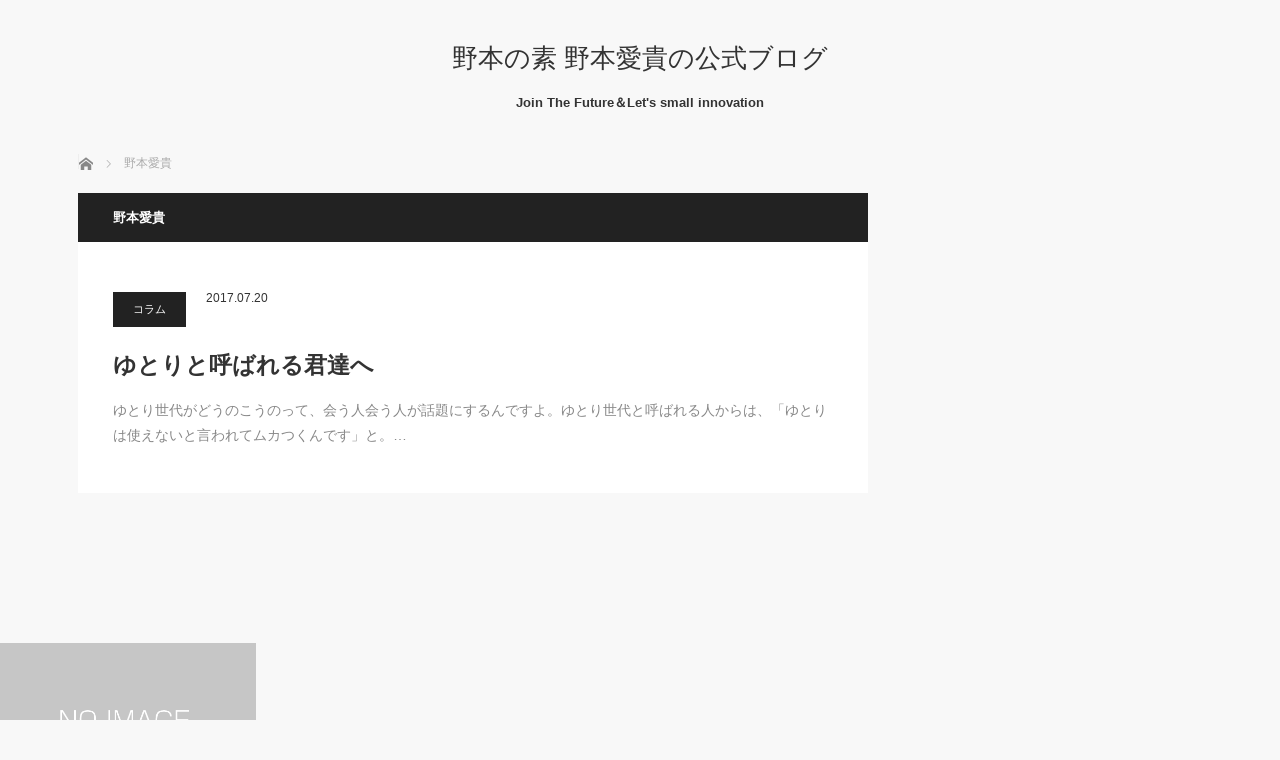

--- FILE ---
content_type: text/html; charset=UTF-8
request_url: https://nomotonomoto.com/author/info/
body_size: 4720
content:
<!DOCTYPE html>
<html class="pc" lang="ja">
<head>
<meta charset="UTF-8">
<!--[if IE]><meta http-equiv="X-UA-Compatible" content="IE=edge"><![endif]-->
<meta name="viewport" content="width=device-width">
<title>野本愛貴の記事一覧</title>
<meta name="description" content="野本愛貴の記事一覧">
<link rel="pingback" href="https://nomotonomoto.com/xmlrpc.php">
<link rel='dns-prefetch' href='//s.w.org' />
<link rel="alternate" type="application/rss+xml" title="野本の素 野本愛貴の公式ブログ &raquo; フィード" href="https://nomotonomoto.com/feed/" />
<link rel="alternate" type="application/rss+xml" title="野本の素 野本愛貴の公式ブログ &raquo; コメントフィード" href="https://nomotonomoto.com/comments/feed/" />
<link rel="alternate" type="application/rss+xml" title="野本の素 野本愛貴の公式ブログ &raquo; 野本愛貴 による投稿のフィード" href="https://nomotonomoto.com/author/info/feed/" />
		<script type="text/javascript">
			window._wpemojiSettings = {"baseUrl":"https:\/\/s.w.org\/images\/core\/emoji\/11\/72x72\/","ext":".png","svgUrl":"https:\/\/s.w.org\/images\/core\/emoji\/11\/svg\/","svgExt":".svg","source":{"concatemoji":"https:\/\/nomotonomoto.com\/wp-includes\/js\/wp-emoji-release.min.js?ver=4.9.26"}};
			!function(e,a,t){var n,r,o,i=a.createElement("canvas"),p=i.getContext&&i.getContext("2d");function s(e,t){var a=String.fromCharCode;p.clearRect(0,0,i.width,i.height),p.fillText(a.apply(this,e),0,0);e=i.toDataURL();return p.clearRect(0,0,i.width,i.height),p.fillText(a.apply(this,t),0,0),e===i.toDataURL()}function c(e){var t=a.createElement("script");t.src=e,t.defer=t.type="text/javascript",a.getElementsByTagName("head")[0].appendChild(t)}for(o=Array("flag","emoji"),t.supports={everything:!0,everythingExceptFlag:!0},r=0;r<o.length;r++)t.supports[o[r]]=function(e){if(!p||!p.fillText)return!1;switch(p.textBaseline="top",p.font="600 32px Arial",e){case"flag":return s([55356,56826,55356,56819],[55356,56826,8203,55356,56819])?!1:!s([55356,57332,56128,56423,56128,56418,56128,56421,56128,56430,56128,56423,56128,56447],[55356,57332,8203,56128,56423,8203,56128,56418,8203,56128,56421,8203,56128,56430,8203,56128,56423,8203,56128,56447]);case"emoji":return!s([55358,56760,9792,65039],[55358,56760,8203,9792,65039])}return!1}(o[r]),t.supports.everything=t.supports.everything&&t.supports[o[r]],"flag"!==o[r]&&(t.supports.everythingExceptFlag=t.supports.everythingExceptFlag&&t.supports[o[r]]);t.supports.everythingExceptFlag=t.supports.everythingExceptFlag&&!t.supports.flag,t.DOMReady=!1,t.readyCallback=function(){t.DOMReady=!0},t.supports.everything||(n=function(){t.readyCallback()},a.addEventListener?(a.addEventListener("DOMContentLoaded",n,!1),e.addEventListener("load",n,!1)):(e.attachEvent("onload",n),a.attachEvent("onreadystatechange",function(){"complete"===a.readyState&&t.readyCallback()})),(n=t.source||{}).concatemoji?c(n.concatemoji):n.wpemoji&&n.twemoji&&(c(n.twemoji),c(n.wpemoji)))}(window,document,window._wpemojiSettings);
		</script>
		<style type="text/css">
img.wp-smiley,
img.emoji {
	display: inline !important;
	border: none !important;
	box-shadow: none !important;
	height: 1em !important;
	width: 1em !important;
	margin: 0 .07em !important;
	vertical-align: -0.1em !important;
	background: none !important;
	padding: 0 !important;
}
</style>
<link rel='stylesheet' id='style-css'  href='https://nomotonomoto.com/wp-content/themes/mag_tcd036/style.css?ver=2.2.2' type='text/css' media='screen' />
<link rel='stylesheet' id='contact-form-7-css'  href='https://nomotonomoto.com/wp-content/plugins/contact-form-7/includes/css/styles.css?ver=4.8' type='text/css' media='all' />
<script type='text/javascript' src='https://nomotonomoto.com/wp-includes/js/jquery/jquery.js?ver=1.12.4'></script>
<script type='text/javascript' src='https://nomotonomoto.com/wp-includes/js/jquery/jquery-migrate.min.js?ver=1.4.1'></script>
<link rel='https://api.w.org/' href='https://nomotonomoto.com/wp-json/' />

<script src="https://nomotonomoto.com/wp-content/themes/mag_tcd036/js/jquery.easing.js?ver=2.2.2"></script>
<script src="https://nomotonomoto.com/wp-content/themes/mag_tcd036/js/jscript.js?ver=2.2.2"></script>
<script src="https://nomotonomoto.com/wp-content/themes/mag_tcd036/js/comment.js?ver=2.2.2"></script>

<link rel="stylesheet" media="screen and (max-width:770px)" href="https://nomotonomoto.com/wp-content/themes/mag_tcd036/responsive.css?ver=2.2.2">
<link rel="stylesheet" media="screen and (max-width:770px)" href="https://nomotonomoto.com/wp-content/themes/mag_tcd036/footer-bar.css?ver=2.2.2">

<link rel="stylesheet" href="https://nomotonomoto.com/wp-content/themes/mag_tcd036/japanese.css?ver=2.2.2">

<!--[if lt IE 9]>
<script src="https://nomotonomoto.com/wp-content/themes/mag_tcd036/js/html5.js?ver=2.2.2"></script>
<![endif]-->

<style type="text/css">



.side_headline, #copyright, .page_navi span.current, .archive_headline, #pickup_post .headline, #related_post .headline, #comment_headline, .post_list .category a, #footer_post_list .category a, .mobile .footer_headline, #page_title
 { background-color:#222222; }

a:hover, #comment_header ul li a:hover, .post_content a
 { color:#08B9D4; }
.post_content .q_button { color:#fff; }
.pc #global_menu > ul > li a:hover, .pc #global_menu > ul > li.active > a, .pc #global_menu ul ul a, #return_top a:hover, .next_page_link a:hover, .page_navi a:hover, .collapse_category_list li a:hover .count,
  #wp-calendar td a:hover, #wp-calendar #prev a:hover, #wp-calendar #next a:hover, .widget_search #search-btn input:hover, .widget_search #searchsubmit:hover, .side_widget.google_search #searchsubmit:hover,
   #submit_comment:hover, #comment_header ul li a:hover, #comment_header ul li.comment_switch_active a, #comment_header #comment_closed p, #post_pagination a:hover, #post_pagination p, a.menu_button:hover
    { background-color:#08B9D4; }

.pc #global_menu_wrap .home_menu:hover { background:#08B9D4 url(https://nomotonomoto.com/wp-content/themes/mag_tcd036/img/header/home.png) no-repeat center; }
.pc #global_menu > ul > li a:hover, .pc #global_menu > ul > li.active > a { border-color:#08B9D4; }

.mobile #global_menu li a:hover, .mobile #global_menu_wrap .home_menu:hover { background-color:#08B9D4 !important; }

#comment_textarea textarea:focus, #guest_info input:focus, #comment_header ul li a:hover, #comment_header ul li.comment_switch_active a, #comment_header #comment_closed p
 { border-color:#08B9D4; }

#comment_header ul li.comment_switch_active a:after, #comment_header #comment_closed p:after
 { border-color:#08B9D4 transparent transparent transparent; }

.pc #global_menu ul ul a:hover
 { background-color:#068FA3; }

.user_sns li a:hover
 { background-color:#08B9D4; border-color:#08B9D4; }

.collapse_category_list li a:before
 { border-color: transparent transparent transparent #08B9D4; }

#previous_next_post .prev_post:hover, #previous_next_post .next_post:hover
 { background-color:#08B9D4 !important; }

#footer_post_list .title { color:#FFFFFF; background:rgba(0,0,0,0.4); }

.post_list .title { font-size:23px; }
.post_list .excerpt { font-size:14px; }


</style>


<link rel="icon" href="https://nomotonomoto.com/wp-content/uploads/2017/07/ファンページ１のコピー-120x120.jpg" sizes="32x32" />
<link rel="icon" href="https://nomotonomoto.com/wp-content/uploads/2017/07/ファンページ１のコピー.jpg" sizes="192x192" />
<link rel="apple-touch-icon-precomposed" href="https://nomotonomoto.com/wp-content/uploads/2017/07/ファンページ１のコピー.jpg" />
<meta name="msapplication-TileImage" content="https://nomotonomoto.com/wp-content/uploads/2017/07/ファンページ１のコピー.jpg" />
</head>
<body class="archive author author-info author-1">

 <!-- global menu -->
 
 <div id="header">

  <!-- logo -->
  <div id='logo_text'>
<h1 id="logo"><a href="https://nomotonomoto.com/">野本の素 野本愛貴の公式ブログ</a></h1>
</div>

    <h2 id="site_description">Join The Future＆Let&#039;s small innovation</h2>
  
  
 </div><!-- END #header -->

 <div id="main_contents" class="clearfix">

  <!-- bread crumb -->
    
<ul id="bread_crumb" class="clearfix">
 <li itemscope="itemscope" itemtype="http://data-vocabulary.org/Breadcrumb" class="home"><a itemprop="url" href="https://nomotonomoto.com/"><span itemprop="title">ホーム</span></a></li>

 <li class="last">野本愛貴</li>

</ul>
  
<div id="main_col">

   <h2 class="archive_headline">野本愛貴</h2>

 
  <ol class="post_list clearfix" id="archive_post_list">
    <li class="clearfix num1 type2">
      <div class="desc no_image">
    <p class="category"><a href="https://nomotonomoto.com/category/column/" style="background-color:#222222;">コラム</a></p>
    <p class="date"><time class="entry-date updated" datetime="2017-07-20T22:44:49+00:00">2017.07.20</time></p>        <h3 class="title"><a href="https://nomotonomoto.com/yutorisedai/" title="ゆとりと呼ばれる君達へ">ゆとりと呼ばれる君達へ</a></h3>
        <p class="excerpt">ゆとり世代がどうのこうのって、会う人会う人が話題にするんですよ。ゆとり世代と呼ばれる人からは、「ゆとりは使えないと言われてムカつくんです」と。…</p>
   </div>
  </li>
   </ol><!-- END .post_list -->
 
 
</div><!-- END #main_col -->


 


  </div><!-- END #main_contents -->

  <ol id="footer_post_list" class="clearfix">
    <li class="num1">
   <a class="image" href="https://nomotonomoto.com/yutorisedai/"><img src="https://nomotonomoto.com/wp-content/themes/mag_tcd036/img/common/no_image2.gif" alt="" title="" /></a>
   <p class="category"><a href="https://nomotonomoto.com/category/column/" style="background-color:#222222;">コラム</a></p>
   <a class="title" href="https://nomotonomoto.com/yutorisedai/"><span>ゆとりと呼ばれる君達へ</span></a>
  </li>
   </ol>
 
 
  <div id="footer" class="clearfix">
  <div id="footer_inner" class="clearfix">

   
      <div id="footer_widget_left">
    <div class="side_widget footer_widget clearfix tcdw_category_list_widget" id="tcdw_category_list_widget-4">
<h3 class="footer_headline">カテゴリー</h3><ul class="collapse_category_list">
 	<li class="cat-item cat-item-4"><a href="https://nomotonomoto.com/category/column/" >コラム<span class="count">1</span></a>
</li>
</ul>
</div>
   </div>
   
      <div id="footer_widget_right">
    <div class="side_widget footer_widget clearfix widget_calendar" id="calendar-2">
<div id="calendar_wrap" class="calendar_wrap"><table id="wp-calendar">
	<caption>2026年1月</caption>
	<thead>
	<tr>
		<th scope="col" title="月曜日">月</th>
		<th scope="col" title="火曜日">火</th>
		<th scope="col" title="水曜日">水</th>
		<th scope="col" title="木曜日">木</th>
		<th scope="col" title="金曜日">金</th>
		<th scope="col" title="土曜日">土</th>
		<th scope="col" title="日曜日">日</th>
	</tr>
	</thead>

	<tfoot>
	<tr>
		<td colspan="3" id="prev"><a href="https://nomotonomoto.com/2017/07/">&laquo; 7月</a></td>
		<td class="pad">&nbsp;</td>
		<td colspan="3" id="next" class="pad">&nbsp;</td>
	</tr>
	</tfoot>

	<tbody>
	<tr>
		<td colspan="3" class="pad">&nbsp;</td><td>1</td><td>2</td><td>3</td><td>4</td>
	</tr>
	<tr>
		<td>5</td><td>6</td><td>7</td><td>8</td><td>9</td><td>10</td><td>11</td>
	</tr>
	<tr>
		<td>12</td><td>13</td><td>14</td><td>15</td><td>16</td><td>17</td><td>18</td>
	</tr>
	<tr>
		<td id="today">19</td><td>20</td><td>21</td><td>22</td><td>23</td><td>24</td><td>25</td>
	</tr>
	<tr>
		<td>26</td><td>27</td><td>28</td><td>29</td><td>30</td><td>31</td>
		<td class="pad" colspan="1">&nbsp;</td>
	</tr>
	</tbody>
	</table></div></div>
   </div>
   
   
      <div id="footer_menu_area" class="clearfix">
        <div class="footer_menu" id="footer_menu_left">
     <h3>MENU1</h3>     <ul id="menu-%e9%81%8b%e5%96%b6%e6%83%85%e5%a0%b1" class="menu"><li id="menu-item-177" class="menu-item menu-item-type-custom menu-item-object-custom menu-item-home menu-item-177"><a href="https://nomotonomoto.com/">ホーム</a></li>
<li id="menu-item-178" class="menu-item menu-item-type-post_type menu-item-object-page menu-item-178"><a href="https://nomotonomoto.com/contactus/">お問い合わせ</a></li>
<li id="menu-item-179" class="menu-item menu-item-type-post_type menu-item-object-page menu-item-179"><a href="https://nomotonomoto.com/%e3%81%93%e3%81%ae%e3%83%96%e3%83%ad%e3%82%b0%e3%81%ab%e3%81%a4%e3%81%84%e3%81%a6/">このブログについて</a></li>
<li id="menu-item-180" class="menu-item menu-item-type-post_type menu-item-object-page menu-item-180"><a href="https://nomotonomoto.com/profile/">はじめての方へ</a></li>
</ul>    </div>
            <div class="footer_menu" id="footer_menu_right">
     <h3>MENU2</h3>     <ul id="menu-%e3%83%a1%e3%83%8b%e3%83%a5%e3%83%bc" class="menu"><li id="menu-item-181" class="menu-item menu-item-type-post_type menu-item-object-page menu-item-181"><a href="https://nomotonomoto.com/sample-page/">サンプルページ</a></li>
</ul>    </div>
       </div>
   
   
  </div><!-- END #footer_inner -->
 </div><!-- END #footer -->
 
 <p id="copyright">Copyright &copy;&nbsp; <a href="https://nomotonomoto.com/">野本の素 野本愛貴の公式ブログ</a> All rights reserved.</p>

 <div id="return_top">
  <a href="#header_top"><span>PAGE TOP</span></a>
 </div>


 

<script type='text/javascript'>
/* <![CDATA[ */
var wpcf7 = {"apiSettings":{"root":"https:\/\/nomotonomoto.com\/wp-json\/","namespace":"contact-form-7\/v1"},"recaptcha":{"messages":{"empty":"\u3042\u306a\u305f\u304c\u30ed\u30dc\u30c3\u30c8\u3067\u306f\u306a\u3044\u3053\u3068\u3092\u8a3c\u660e\u3057\u3066\u304f\u3060\u3055\u3044\u3002"}}};
/* ]]> */
</script>
<script type='text/javascript' src='https://nomotonomoto.com/wp-content/plugins/contact-form-7/includes/js/scripts.js?ver=4.8'></script>
<script type='text/javascript' src='https://nomotonomoto.com/wp-includes/js/wp-embed.min.js?ver=4.9.26'></script>
</body>
</html>